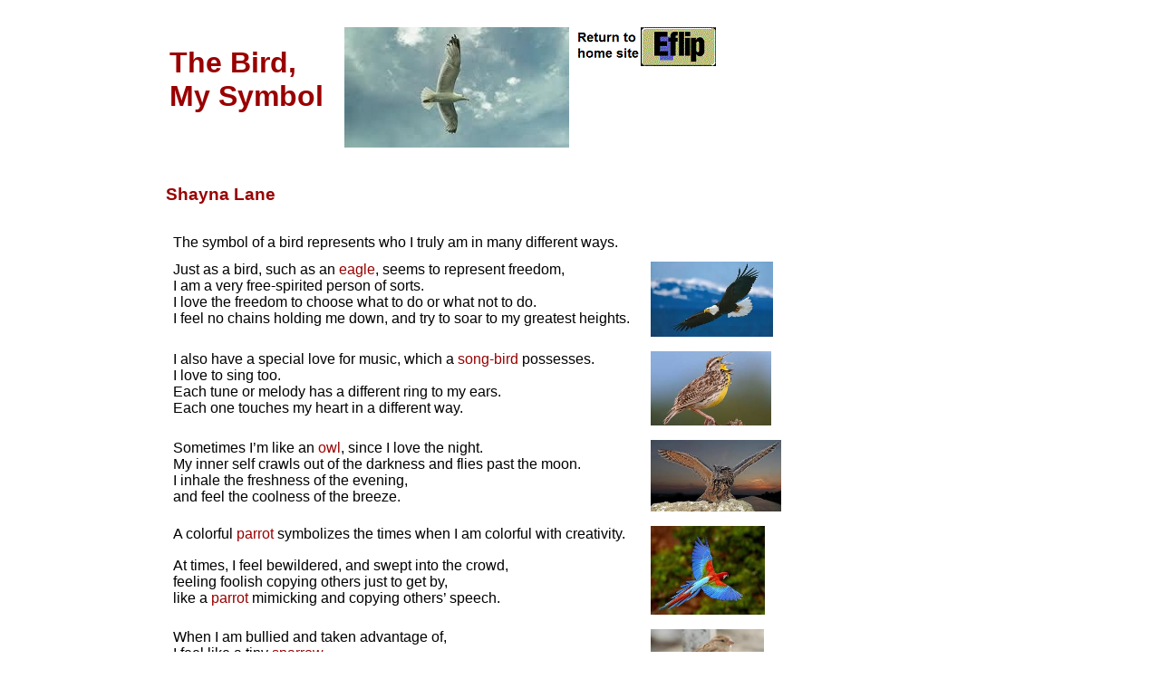

--- FILE ---
content_type: text/html
request_url: https://www.eflip2.com/shayna/
body_size: 1810
content:
<!DOCTYPE html PUBLIC "-//W3C//DTD HTML 4.01//EN" "http://www.w3.org/TR/html4/strict.dtd">
<html><head><meta content="text/html; charset=ISO-8859-1" http-equiv="content-type"><title>Bird Symbol</title></head>
<body style="margin-left: 183px; width: 611px;">

<br><table style="text-align: left; width: 100%;" border="0" cellpadding="2" cellspacing="2"><tbody><tr><td style="width: 391px;" align="left" valign="top"><h1 style="font-family: Arial;"><span style="color: rgb(153, 0, 0);">The Bird, My Symbol</span></h1></td><td style="width: 191px;" align="left" valign="top"><img style="width: 248px; height: 133px;" alt="" src="mainbird.jpg"></td><td align="left" valign="top"><a href="http://www.eflip.com/"><img style="border: 0px solid ; width: 156px; height: 43px;" alt="" src="efliphome.gif"></a></td></tr></tbody></table><h1 style="font-family: Arial;"><span style="color: rgb(153, 0, 0);"></span><span style="font-family: Arial;"><small style="color: rgb(153, 0, 0);"><small><small>Shayna Lane</small></small></small></span><span style="font-family: Arial;"></span></h1>







<table style="text-align: left; margin-left: 0px; width: 709px;" border="0" cellpadding="4" cellspacing="4"><tbody><tr><td style="width: 511px;" align="left" valign="top"><span style="font-family: Arial;">The symbol of a bird represents who I truly am in
many different ways.<br></span></td><td style="width: 164px;" align="left" valign="top"></td></tr><tr><td style="vertical-align: top; text-align: left; width: 511px;"><span style="font-family: Arial;">Just as a bird,
such as an <span style="color: rgb(153, 0, 0);">eagle</span>, seems to represent freedom, <br>I am a very free-spirited person
of sorts.&nbsp;<br> I love the freedom to choose
what to do or what not to do.&nbsp; <br>I feel no
chains holding me down, and try to soar to my greatest heights.&nbsp;<br> </span></td><td style="width: 164px;" align="left" valign="top"><img style="width: 135px; height: 83px;" alt="" src="eagle.jpg"><br></td></tr><tr><td style="width: 511px;" align="left" valign="top"><span style="font-family: Arial;">I also have a special love for music, which a
<span style="color: rgb(153, 0, 0);">song-bird</span> possesses.&nbsp; <br>I love to sing
too.&nbsp; <br>Each tune or melody has a different
ring to my ears. <br>Each one touches my heart in a different way.&nbsp;<br></span></td><td style="width: 164px;" align="left" valign="top"><img style="width: 133px; height: 82px;" alt="" src="songbird2.jpg"></td></tr><tr><td style="width: 511px;" align="left" valign="top"><span style="font-family: Arial;">Sometimes I&#8217;m like an <span style="color: rgb(153, 0, 0);">owl</span>, since I love the
night.&nbsp; <br>My inner self crawls out of the
darkness and flies past the moon.&nbsp; <br>I
inhale the freshness of the evening, <br>and feel the coolness of the breeze.&nbsp;<br> </span></td><td style="width: 164px;" align="left" valign="top"><img style="width: 144px; height: 79px;" alt="" src="owl2.jpg"><br></td></tr><tr><td style="width: 511px;" align="left" valign="top"><span style="font-family: Arial;">A colorful <span style="color: rgb(153, 0, 0);">parrot</span> symbolizes the times when I
am colorful with creativity.&nbsp;<br></span></td><td colspan="1" rowspan="2" style="width: 164px;" align="left" valign="top"><img style="width: 126px; height: 98px;" alt="" src="parrot.jpg"></td></tr><tr><td style="width: 511px;" align="left" valign="top"><span style="font-family: Arial;">At times, I
feel bewildered, and swept into the crowd, <br>feeling foolish copying others just
to get by, <br>like a <span style="color: rgb(153, 0, 0);">parrot</span> mimicking and copying others&#8217; speech.&nbsp;<br> </span></td></tr><tr><td style="width: 511px;" align="left" valign="top"><span style="font-family: Arial;">When I am bullied and taken advantage of, <br>I
feel like a tiny <span style="color: rgb(153, 0, 0);">sparrow</span>, <br>searching for its mother.&nbsp;<br> </span></td><td style="width: 164px;" align="left" valign="top"><img style="width: 125px; height: 64px;" alt="" src="sparrow.jpg"></td></tr><tr><td style="width: 511px;" align="left" valign="top"><span style="font-family: Arial;">When proud and feeling assured, <br>I am a <span style="color: rgb(153, 0, 0);">condor</span>
spreading out its wings to show its power.&nbsp;<br></span></td><td style="width: 164px;" align="left" valign="top"><img style="width: 142px; height: 51px;" alt="" src="condor.jpg"></td></tr><tr><td style="width: 511px;" align="left" valign="top"><span style="font-family: Arial;">When trying to bring good to others, <br>I am a <span style="color: rgb(153, 0, 0);">blue-jay</span> <br>bringing good luck
to the local farmer&#8217;s crops.&nbsp;<br></span></td><td style="width: 164px;" align="left" valign="top"><img style="width: 111px; height: 71px;" alt="" src="bluejay.jpg"></td></tr><tr><td style="width: 511px;" align="left" valign="top"><span style="font-family: Arial;">As I
continue to sing my melody, <br>I am the <span style="color: rgb(153, 0, 0);">nightingale</span> in some Chinese paradise,
<br>singing to a long-forgotten king.&nbsp;<br> </span></td><td style="width: 164px;" align="left" valign="top"><img style="width: 139px; height: 73px;" alt="" src="nightingale.jpg"></td></tr><tr><td style="width: 511px;" align="left" valign="top"><span style="font-family: Arial;">All
these birds symbolize my many characteristics and personalities, <br>and combine to
make up who I really am.</span></td><td style="width: 164px;" align="left" valign="top"></td></tr></tbody></table><p class="MsoBodyTextIndent"><span style="font-family: Arial;"></span></p><p class="MsoBodyTextIndent"><span style="font-family: Arial;"></span>&nbsp;<o:p></o:p></p>
</body></html>